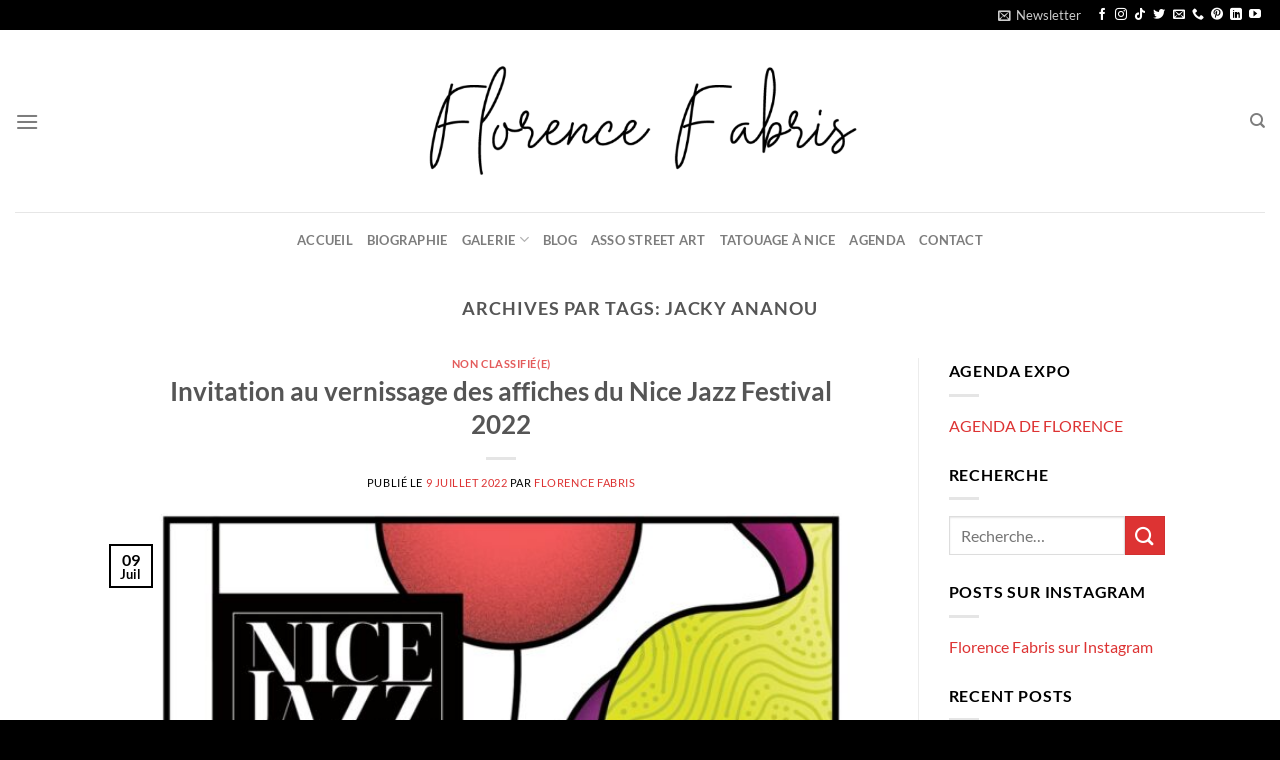

--- FILE ---
content_type: text/html; charset=utf-8
request_url: https://www.google.com/recaptcha/api2/anchor?ar=1&k=6Lcb-6IUAAAAABO4IZiJ5o4OoDQOU37ijXurWPcX&co=aHR0cHM6Ly9mbG9yZW5jZWZhYnJpcy5mcjo0NDM.&hl=en&v=PoyoqOPhxBO7pBk68S4YbpHZ&size=invisible&anchor-ms=20000&execute-ms=30000&cb=4h1rbl8q8v2f
body_size: 48316
content:
<!DOCTYPE HTML><html dir="ltr" lang="en"><head><meta http-equiv="Content-Type" content="text/html; charset=UTF-8">
<meta http-equiv="X-UA-Compatible" content="IE=edge">
<title>reCAPTCHA</title>
<style type="text/css">
/* cyrillic-ext */
@font-face {
  font-family: 'Roboto';
  font-style: normal;
  font-weight: 400;
  font-stretch: 100%;
  src: url(//fonts.gstatic.com/s/roboto/v48/KFO7CnqEu92Fr1ME7kSn66aGLdTylUAMa3GUBHMdazTgWw.woff2) format('woff2');
  unicode-range: U+0460-052F, U+1C80-1C8A, U+20B4, U+2DE0-2DFF, U+A640-A69F, U+FE2E-FE2F;
}
/* cyrillic */
@font-face {
  font-family: 'Roboto';
  font-style: normal;
  font-weight: 400;
  font-stretch: 100%;
  src: url(//fonts.gstatic.com/s/roboto/v48/KFO7CnqEu92Fr1ME7kSn66aGLdTylUAMa3iUBHMdazTgWw.woff2) format('woff2');
  unicode-range: U+0301, U+0400-045F, U+0490-0491, U+04B0-04B1, U+2116;
}
/* greek-ext */
@font-face {
  font-family: 'Roboto';
  font-style: normal;
  font-weight: 400;
  font-stretch: 100%;
  src: url(//fonts.gstatic.com/s/roboto/v48/KFO7CnqEu92Fr1ME7kSn66aGLdTylUAMa3CUBHMdazTgWw.woff2) format('woff2');
  unicode-range: U+1F00-1FFF;
}
/* greek */
@font-face {
  font-family: 'Roboto';
  font-style: normal;
  font-weight: 400;
  font-stretch: 100%;
  src: url(//fonts.gstatic.com/s/roboto/v48/KFO7CnqEu92Fr1ME7kSn66aGLdTylUAMa3-UBHMdazTgWw.woff2) format('woff2');
  unicode-range: U+0370-0377, U+037A-037F, U+0384-038A, U+038C, U+038E-03A1, U+03A3-03FF;
}
/* math */
@font-face {
  font-family: 'Roboto';
  font-style: normal;
  font-weight: 400;
  font-stretch: 100%;
  src: url(//fonts.gstatic.com/s/roboto/v48/KFO7CnqEu92Fr1ME7kSn66aGLdTylUAMawCUBHMdazTgWw.woff2) format('woff2');
  unicode-range: U+0302-0303, U+0305, U+0307-0308, U+0310, U+0312, U+0315, U+031A, U+0326-0327, U+032C, U+032F-0330, U+0332-0333, U+0338, U+033A, U+0346, U+034D, U+0391-03A1, U+03A3-03A9, U+03B1-03C9, U+03D1, U+03D5-03D6, U+03F0-03F1, U+03F4-03F5, U+2016-2017, U+2034-2038, U+203C, U+2040, U+2043, U+2047, U+2050, U+2057, U+205F, U+2070-2071, U+2074-208E, U+2090-209C, U+20D0-20DC, U+20E1, U+20E5-20EF, U+2100-2112, U+2114-2115, U+2117-2121, U+2123-214F, U+2190, U+2192, U+2194-21AE, U+21B0-21E5, U+21F1-21F2, U+21F4-2211, U+2213-2214, U+2216-22FF, U+2308-230B, U+2310, U+2319, U+231C-2321, U+2336-237A, U+237C, U+2395, U+239B-23B7, U+23D0, U+23DC-23E1, U+2474-2475, U+25AF, U+25B3, U+25B7, U+25BD, U+25C1, U+25CA, U+25CC, U+25FB, U+266D-266F, U+27C0-27FF, U+2900-2AFF, U+2B0E-2B11, U+2B30-2B4C, U+2BFE, U+3030, U+FF5B, U+FF5D, U+1D400-1D7FF, U+1EE00-1EEFF;
}
/* symbols */
@font-face {
  font-family: 'Roboto';
  font-style: normal;
  font-weight: 400;
  font-stretch: 100%;
  src: url(//fonts.gstatic.com/s/roboto/v48/KFO7CnqEu92Fr1ME7kSn66aGLdTylUAMaxKUBHMdazTgWw.woff2) format('woff2');
  unicode-range: U+0001-000C, U+000E-001F, U+007F-009F, U+20DD-20E0, U+20E2-20E4, U+2150-218F, U+2190, U+2192, U+2194-2199, U+21AF, U+21E6-21F0, U+21F3, U+2218-2219, U+2299, U+22C4-22C6, U+2300-243F, U+2440-244A, U+2460-24FF, U+25A0-27BF, U+2800-28FF, U+2921-2922, U+2981, U+29BF, U+29EB, U+2B00-2BFF, U+4DC0-4DFF, U+FFF9-FFFB, U+10140-1018E, U+10190-1019C, U+101A0, U+101D0-101FD, U+102E0-102FB, U+10E60-10E7E, U+1D2C0-1D2D3, U+1D2E0-1D37F, U+1F000-1F0FF, U+1F100-1F1AD, U+1F1E6-1F1FF, U+1F30D-1F30F, U+1F315, U+1F31C, U+1F31E, U+1F320-1F32C, U+1F336, U+1F378, U+1F37D, U+1F382, U+1F393-1F39F, U+1F3A7-1F3A8, U+1F3AC-1F3AF, U+1F3C2, U+1F3C4-1F3C6, U+1F3CA-1F3CE, U+1F3D4-1F3E0, U+1F3ED, U+1F3F1-1F3F3, U+1F3F5-1F3F7, U+1F408, U+1F415, U+1F41F, U+1F426, U+1F43F, U+1F441-1F442, U+1F444, U+1F446-1F449, U+1F44C-1F44E, U+1F453, U+1F46A, U+1F47D, U+1F4A3, U+1F4B0, U+1F4B3, U+1F4B9, U+1F4BB, U+1F4BF, U+1F4C8-1F4CB, U+1F4D6, U+1F4DA, U+1F4DF, U+1F4E3-1F4E6, U+1F4EA-1F4ED, U+1F4F7, U+1F4F9-1F4FB, U+1F4FD-1F4FE, U+1F503, U+1F507-1F50B, U+1F50D, U+1F512-1F513, U+1F53E-1F54A, U+1F54F-1F5FA, U+1F610, U+1F650-1F67F, U+1F687, U+1F68D, U+1F691, U+1F694, U+1F698, U+1F6AD, U+1F6B2, U+1F6B9-1F6BA, U+1F6BC, U+1F6C6-1F6CF, U+1F6D3-1F6D7, U+1F6E0-1F6EA, U+1F6F0-1F6F3, U+1F6F7-1F6FC, U+1F700-1F7FF, U+1F800-1F80B, U+1F810-1F847, U+1F850-1F859, U+1F860-1F887, U+1F890-1F8AD, U+1F8B0-1F8BB, U+1F8C0-1F8C1, U+1F900-1F90B, U+1F93B, U+1F946, U+1F984, U+1F996, U+1F9E9, U+1FA00-1FA6F, U+1FA70-1FA7C, U+1FA80-1FA89, U+1FA8F-1FAC6, U+1FACE-1FADC, U+1FADF-1FAE9, U+1FAF0-1FAF8, U+1FB00-1FBFF;
}
/* vietnamese */
@font-face {
  font-family: 'Roboto';
  font-style: normal;
  font-weight: 400;
  font-stretch: 100%;
  src: url(//fonts.gstatic.com/s/roboto/v48/KFO7CnqEu92Fr1ME7kSn66aGLdTylUAMa3OUBHMdazTgWw.woff2) format('woff2');
  unicode-range: U+0102-0103, U+0110-0111, U+0128-0129, U+0168-0169, U+01A0-01A1, U+01AF-01B0, U+0300-0301, U+0303-0304, U+0308-0309, U+0323, U+0329, U+1EA0-1EF9, U+20AB;
}
/* latin-ext */
@font-face {
  font-family: 'Roboto';
  font-style: normal;
  font-weight: 400;
  font-stretch: 100%;
  src: url(//fonts.gstatic.com/s/roboto/v48/KFO7CnqEu92Fr1ME7kSn66aGLdTylUAMa3KUBHMdazTgWw.woff2) format('woff2');
  unicode-range: U+0100-02BA, U+02BD-02C5, U+02C7-02CC, U+02CE-02D7, U+02DD-02FF, U+0304, U+0308, U+0329, U+1D00-1DBF, U+1E00-1E9F, U+1EF2-1EFF, U+2020, U+20A0-20AB, U+20AD-20C0, U+2113, U+2C60-2C7F, U+A720-A7FF;
}
/* latin */
@font-face {
  font-family: 'Roboto';
  font-style: normal;
  font-weight: 400;
  font-stretch: 100%;
  src: url(//fonts.gstatic.com/s/roboto/v48/KFO7CnqEu92Fr1ME7kSn66aGLdTylUAMa3yUBHMdazQ.woff2) format('woff2');
  unicode-range: U+0000-00FF, U+0131, U+0152-0153, U+02BB-02BC, U+02C6, U+02DA, U+02DC, U+0304, U+0308, U+0329, U+2000-206F, U+20AC, U+2122, U+2191, U+2193, U+2212, U+2215, U+FEFF, U+FFFD;
}
/* cyrillic-ext */
@font-face {
  font-family: 'Roboto';
  font-style: normal;
  font-weight: 500;
  font-stretch: 100%;
  src: url(//fonts.gstatic.com/s/roboto/v48/KFO7CnqEu92Fr1ME7kSn66aGLdTylUAMa3GUBHMdazTgWw.woff2) format('woff2');
  unicode-range: U+0460-052F, U+1C80-1C8A, U+20B4, U+2DE0-2DFF, U+A640-A69F, U+FE2E-FE2F;
}
/* cyrillic */
@font-face {
  font-family: 'Roboto';
  font-style: normal;
  font-weight: 500;
  font-stretch: 100%;
  src: url(//fonts.gstatic.com/s/roboto/v48/KFO7CnqEu92Fr1ME7kSn66aGLdTylUAMa3iUBHMdazTgWw.woff2) format('woff2');
  unicode-range: U+0301, U+0400-045F, U+0490-0491, U+04B0-04B1, U+2116;
}
/* greek-ext */
@font-face {
  font-family: 'Roboto';
  font-style: normal;
  font-weight: 500;
  font-stretch: 100%;
  src: url(//fonts.gstatic.com/s/roboto/v48/KFO7CnqEu92Fr1ME7kSn66aGLdTylUAMa3CUBHMdazTgWw.woff2) format('woff2');
  unicode-range: U+1F00-1FFF;
}
/* greek */
@font-face {
  font-family: 'Roboto';
  font-style: normal;
  font-weight: 500;
  font-stretch: 100%;
  src: url(//fonts.gstatic.com/s/roboto/v48/KFO7CnqEu92Fr1ME7kSn66aGLdTylUAMa3-UBHMdazTgWw.woff2) format('woff2');
  unicode-range: U+0370-0377, U+037A-037F, U+0384-038A, U+038C, U+038E-03A1, U+03A3-03FF;
}
/* math */
@font-face {
  font-family: 'Roboto';
  font-style: normal;
  font-weight: 500;
  font-stretch: 100%;
  src: url(//fonts.gstatic.com/s/roboto/v48/KFO7CnqEu92Fr1ME7kSn66aGLdTylUAMawCUBHMdazTgWw.woff2) format('woff2');
  unicode-range: U+0302-0303, U+0305, U+0307-0308, U+0310, U+0312, U+0315, U+031A, U+0326-0327, U+032C, U+032F-0330, U+0332-0333, U+0338, U+033A, U+0346, U+034D, U+0391-03A1, U+03A3-03A9, U+03B1-03C9, U+03D1, U+03D5-03D6, U+03F0-03F1, U+03F4-03F5, U+2016-2017, U+2034-2038, U+203C, U+2040, U+2043, U+2047, U+2050, U+2057, U+205F, U+2070-2071, U+2074-208E, U+2090-209C, U+20D0-20DC, U+20E1, U+20E5-20EF, U+2100-2112, U+2114-2115, U+2117-2121, U+2123-214F, U+2190, U+2192, U+2194-21AE, U+21B0-21E5, U+21F1-21F2, U+21F4-2211, U+2213-2214, U+2216-22FF, U+2308-230B, U+2310, U+2319, U+231C-2321, U+2336-237A, U+237C, U+2395, U+239B-23B7, U+23D0, U+23DC-23E1, U+2474-2475, U+25AF, U+25B3, U+25B7, U+25BD, U+25C1, U+25CA, U+25CC, U+25FB, U+266D-266F, U+27C0-27FF, U+2900-2AFF, U+2B0E-2B11, U+2B30-2B4C, U+2BFE, U+3030, U+FF5B, U+FF5D, U+1D400-1D7FF, U+1EE00-1EEFF;
}
/* symbols */
@font-face {
  font-family: 'Roboto';
  font-style: normal;
  font-weight: 500;
  font-stretch: 100%;
  src: url(//fonts.gstatic.com/s/roboto/v48/KFO7CnqEu92Fr1ME7kSn66aGLdTylUAMaxKUBHMdazTgWw.woff2) format('woff2');
  unicode-range: U+0001-000C, U+000E-001F, U+007F-009F, U+20DD-20E0, U+20E2-20E4, U+2150-218F, U+2190, U+2192, U+2194-2199, U+21AF, U+21E6-21F0, U+21F3, U+2218-2219, U+2299, U+22C4-22C6, U+2300-243F, U+2440-244A, U+2460-24FF, U+25A0-27BF, U+2800-28FF, U+2921-2922, U+2981, U+29BF, U+29EB, U+2B00-2BFF, U+4DC0-4DFF, U+FFF9-FFFB, U+10140-1018E, U+10190-1019C, U+101A0, U+101D0-101FD, U+102E0-102FB, U+10E60-10E7E, U+1D2C0-1D2D3, U+1D2E0-1D37F, U+1F000-1F0FF, U+1F100-1F1AD, U+1F1E6-1F1FF, U+1F30D-1F30F, U+1F315, U+1F31C, U+1F31E, U+1F320-1F32C, U+1F336, U+1F378, U+1F37D, U+1F382, U+1F393-1F39F, U+1F3A7-1F3A8, U+1F3AC-1F3AF, U+1F3C2, U+1F3C4-1F3C6, U+1F3CA-1F3CE, U+1F3D4-1F3E0, U+1F3ED, U+1F3F1-1F3F3, U+1F3F5-1F3F7, U+1F408, U+1F415, U+1F41F, U+1F426, U+1F43F, U+1F441-1F442, U+1F444, U+1F446-1F449, U+1F44C-1F44E, U+1F453, U+1F46A, U+1F47D, U+1F4A3, U+1F4B0, U+1F4B3, U+1F4B9, U+1F4BB, U+1F4BF, U+1F4C8-1F4CB, U+1F4D6, U+1F4DA, U+1F4DF, U+1F4E3-1F4E6, U+1F4EA-1F4ED, U+1F4F7, U+1F4F9-1F4FB, U+1F4FD-1F4FE, U+1F503, U+1F507-1F50B, U+1F50D, U+1F512-1F513, U+1F53E-1F54A, U+1F54F-1F5FA, U+1F610, U+1F650-1F67F, U+1F687, U+1F68D, U+1F691, U+1F694, U+1F698, U+1F6AD, U+1F6B2, U+1F6B9-1F6BA, U+1F6BC, U+1F6C6-1F6CF, U+1F6D3-1F6D7, U+1F6E0-1F6EA, U+1F6F0-1F6F3, U+1F6F7-1F6FC, U+1F700-1F7FF, U+1F800-1F80B, U+1F810-1F847, U+1F850-1F859, U+1F860-1F887, U+1F890-1F8AD, U+1F8B0-1F8BB, U+1F8C0-1F8C1, U+1F900-1F90B, U+1F93B, U+1F946, U+1F984, U+1F996, U+1F9E9, U+1FA00-1FA6F, U+1FA70-1FA7C, U+1FA80-1FA89, U+1FA8F-1FAC6, U+1FACE-1FADC, U+1FADF-1FAE9, U+1FAF0-1FAF8, U+1FB00-1FBFF;
}
/* vietnamese */
@font-face {
  font-family: 'Roboto';
  font-style: normal;
  font-weight: 500;
  font-stretch: 100%;
  src: url(//fonts.gstatic.com/s/roboto/v48/KFO7CnqEu92Fr1ME7kSn66aGLdTylUAMa3OUBHMdazTgWw.woff2) format('woff2');
  unicode-range: U+0102-0103, U+0110-0111, U+0128-0129, U+0168-0169, U+01A0-01A1, U+01AF-01B0, U+0300-0301, U+0303-0304, U+0308-0309, U+0323, U+0329, U+1EA0-1EF9, U+20AB;
}
/* latin-ext */
@font-face {
  font-family: 'Roboto';
  font-style: normal;
  font-weight: 500;
  font-stretch: 100%;
  src: url(//fonts.gstatic.com/s/roboto/v48/KFO7CnqEu92Fr1ME7kSn66aGLdTylUAMa3KUBHMdazTgWw.woff2) format('woff2');
  unicode-range: U+0100-02BA, U+02BD-02C5, U+02C7-02CC, U+02CE-02D7, U+02DD-02FF, U+0304, U+0308, U+0329, U+1D00-1DBF, U+1E00-1E9F, U+1EF2-1EFF, U+2020, U+20A0-20AB, U+20AD-20C0, U+2113, U+2C60-2C7F, U+A720-A7FF;
}
/* latin */
@font-face {
  font-family: 'Roboto';
  font-style: normal;
  font-weight: 500;
  font-stretch: 100%;
  src: url(//fonts.gstatic.com/s/roboto/v48/KFO7CnqEu92Fr1ME7kSn66aGLdTylUAMa3yUBHMdazQ.woff2) format('woff2');
  unicode-range: U+0000-00FF, U+0131, U+0152-0153, U+02BB-02BC, U+02C6, U+02DA, U+02DC, U+0304, U+0308, U+0329, U+2000-206F, U+20AC, U+2122, U+2191, U+2193, U+2212, U+2215, U+FEFF, U+FFFD;
}
/* cyrillic-ext */
@font-face {
  font-family: 'Roboto';
  font-style: normal;
  font-weight: 900;
  font-stretch: 100%;
  src: url(//fonts.gstatic.com/s/roboto/v48/KFO7CnqEu92Fr1ME7kSn66aGLdTylUAMa3GUBHMdazTgWw.woff2) format('woff2');
  unicode-range: U+0460-052F, U+1C80-1C8A, U+20B4, U+2DE0-2DFF, U+A640-A69F, U+FE2E-FE2F;
}
/* cyrillic */
@font-face {
  font-family: 'Roboto';
  font-style: normal;
  font-weight: 900;
  font-stretch: 100%;
  src: url(//fonts.gstatic.com/s/roboto/v48/KFO7CnqEu92Fr1ME7kSn66aGLdTylUAMa3iUBHMdazTgWw.woff2) format('woff2');
  unicode-range: U+0301, U+0400-045F, U+0490-0491, U+04B0-04B1, U+2116;
}
/* greek-ext */
@font-face {
  font-family: 'Roboto';
  font-style: normal;
  font-weight: 900;
  font-stretch: 100%;
  src: url(//fonts.gstatic.com/s/roboto/v48/KFO7CnqEu92Fr1ME7kSn66aGLdTylUAMa3CUBHMdazTgWw.woff2) format('woff2');
  unicode-range: U+1F00-1FFF;
}
/* greek */
@font-face {
  font-family: 'Roboto';
  font-style: normal;
  font-weight: 900;
  font-stretch: 100%;
  src: url(//fonts.gstatic.com/s/roboto/v48/KFO7CnqEu92Fr1ME7kSn66aGLdTylUAMa3-UBHMdazTgWw.woff2) format('woff2');
  unicode-range: U+0370-0377, U+037A-037F, U+0384-038A, U+038C, U+038E-03A1, U+03A3-03FF;
}
/* math */
@font-face {
  font-family: 'Roboto';
  font-style: normal;
  font-weight: 900;
  font-stretch: 100%;
  src: url(//fonts.gstatic.com/s/roboto/v48/KFO7CnqEu92Fr1ME7kSn66aGLdTylUAMawCUBHMdazTgWw.woff2) format('woff2');
  unicode-range: U+0302-0303, U+0305, U+0307-0308, U+0310, U+0312, U+0315, U+031A, U+0326-0327, U+032C, U+032F-0330, U+0332-0333, U+0338, U+033A, U+0346, U+034D, U+0391-03A1, U+03A3-03A9, U+03B1-03C9, U+03D1, U+03D5-03D6, U+03F0-03F1, U+03F4-03F5, U+2016-2017, U+2034-2038, U+203C, U+2040, U+2043, U+2047, U+2050, U+2057, U+205F, U+2070-2071, U+2074-208E, U+2090-209C, U+20D0-20DC, U+20E1, U+20E5-20EF, U+2100-2112, U+2114-2115, U+2117-2121, U+2123-214F, U+2190, U+2192, U+2194-21AE, U+21B0-21E5, U+21F1-21F2, U+21F4-2211, U+2213-2214, U+2216-22FF, U+2308-230B, U+2310, U+2319, U+231C-2321, U+2336-237A, U+237C, U+2395, U+239B-23B7, U+23D0, U+23DC-23E1, U+2474-2475, U+25AF, U+25B3, U+25B7, U+25BD, U+25C1, U+25CA, U+25CC, U+25FB, U+266D-266F, U+27C0-27FF, U+2900-2AFF, U+2B0E-2B11, U+2B30-2B4C, U+2BFE, U+3030, U+FF5B, U+FF5D, U+1D400-1D7FF, U+1EE00-1EEFF;
}
/* symbols */
@font-face {
  font-family: 'Roboto';
  font-style: normal;
  font-weight: 900;
  font-stretch: 100%;
  src: url(//fonts.gstatic.com/s/roboto/v48/KFO7CnqEu92Fr1ME7kSn66aGLdTylUAMaxKUBHMdazTgWw.woff2) format('woff2');
  unicode-range: U+0001-000C, U+000E-001F, U+007F-009F, U+20DD-20E0, U+20E2-20E4, U+2150-218F, U+2190, U+2192, U+2194-2199, U+21AF, U+21E6-21F0, U+21F3, U+2218-2219, U+2299, U+22C4-22C6, U+2300-243F, U+2440-244A, U+2460-24FF, U+25A0-27BF, U+2800-28FF, U+2921-2922, U+2981, U+29BF, U+29EB, U+2B00-2BFF, U+4DC0-4DFF, U+FFF9-FFFB, U+10140-1018E, U+10190-1019C, U+101A0, U+101D0-101FD, U+102E0-102FB, U+10E60-10E7E, U+1D2C0-1D2D3, U+1D2E0-1D37F, U+1F000-1F0FF, U+1F100-1F1AD, U+1F1E6-1F1FF, U+1F30D-1F30F, U+1F315, U+1F31C, U+1F31E, U+1F320-1F32C, U+1F336, U+1F378, U+1F37D, U+1F382, U+1F393-1F39F, U+1F3A7-1F3A8, U+1F3AC-1F3AF, U+1F3C2, U+1F3C4-1F3C6, U+1F3CA-1F3CE, U+1F3D4-1F3E0, U+1F3ED, U+1F3F1-1F3F3, U+1F3F5-1F3F7, U+1F408, U+1F415, U+1F41F, U+1F426, U+1F43F, U+1F441-1F442, U+1F444, U+1F446-1F449, U+1F44C-1F44E, U+1F453, U+1F46A, U+1F47D, U+1F4A3, U+1F4B0, U+1F4B3, U+1F4B9, U+1F4BB, U+1F4BF, U+1F4C8-1F4CB, U+1F4D6, U+1F4DA, U+1F4DF, U+1F4E3-1F4E6, U+1F4EA-1F4ED, U+1F4F7, U+1F4F9-1F4FB, U+1F4FD-1F4FE, U+1F503, U+1F507-1F50B, U+1F50D, U+1F512-1F513, U+1F53E-1F54A, U+1F54F-1F5FA, U+1F610, U+1F650-1F67F, U+1F687, U+1F68D, U+1F691, U+1F694, U+1F698, U+1F6AD, U+1F6B2, U+1F6B9-1F6BA, U+1F6BC, U+1F6C6-1F6CF, U+1F6D3-1F6D7, U+1F6E0-1F6EA, U+1F6F0-1F6F3, U+1F6F7-1F6FC, U+1F700-1F7FF, U+1F800-1F80B, U+1F810-1F847, U+1F850-1F859, U+1F860-1F887, U+1F890-1F8AD, U+1F8B0-1F8BB, U+1F8C0-1F8C1, U+1F900-1F90B, U+1F93B, U+1F946, U+1F984, U+1F996, U+1F9E9, U+1FA00-1FA6F, U+1FA70-1FA7C, U+1FA80-1FA89, U+1FA8F-1FAC6, U+1FACE-1FADC, U+1FADF-1FAE9, U+1FAF0-1FAF8, U+1FB00-1FBFF;
}
/* vietnamese */
@font-face {
  font-family: 'Roboto';
  font-style: normal;
  font-weight: 900;
  font-stretch: 100%;
  src: url(//fonts.gstatic.com/s/roboto/v48/KFO7CnqEu92Fr1ME7kSn66aGLdTylUAMa3OUBHMdazTgWw.woff2) format('woff2');
  unicode-range: U+0102-0103, U+0110-0111, U+0128-0129, U+0168-0169, U+01A0-01A1, U+01AF-01B0, U+0300-0301, U+0303-0304, U+0308-0309, U+0323, U+0329, U+1EA0-1EF9, U+20AB;
}
/* latin-ext */
@font-face {
  font-family: 'Roboto';
  font-style: normal;
  font-weight: 900;
  font-stretch: 100%;
  src: url(//fonts.gstatic.com/s/roboto/v48/KFO7CnqEu92Fr1ME7kSn66aGLdTylUAMa3KUBHMdazTgWw.woff2) format('woff2');
  unicode-range: U+0100-02BA, U+02BD-02C5, U+02C7-02CC, U+02CE-02D7, U+02DD-02FF, U+0304, U+0308, U+0329, U+1D00-1DBF, U+1E00-1E9F, U+1EF2-1EFF, U+2020, U+20A0-20AB, U+20AD-20C0, U+2113, U+2C60-2C7F, U+A720-A7FF;
}
/* latin */
@font-face {
  font-family: 'Roboto';
  font-style: normal;
  font-weight: 900;
  font-stretch: 100%;
  src: url(//fonts.gstatic.com/s/roboto/v48/KFO7CnqEu92Fr1ME7kSn66aGLdTylUAMa3yUBHMdazQ.woff2) format('woff2');
  unicode-range: U+0000-00FF, U+0131, U+0152-0153, U+02BB-02BC, U+02C6, U+02DA, U+02DC, U+0304, U+0308, U+0329, U+2000-206F, U+20AC, U+2122, U+2191, U+2193, U+2212, U+2215, U+FEFF, U+FFFD;
}

</style>
<link rel="stylesheet" type="text/css" href="https://www.gstatic.com/recaptcha/releases/PoyoqOPhxBO7pBk68S4YbpHZ/styles__ltr.css">
<script nonce="XUmDOU16b7FOvE3XWvRddg" type="text/javascript">window['__recaptcha_api'] = 'https://www.google.com/recaptcha/api2/';</script>
<script type="text/javascript" src="https://www.gstatic.com/recaptcha/releases/PoyoqOPhxBO7pBk68S4YbpHZ/recaptcha__en.js" nonce="XUmDOU16b7FOvE3XWvRddg">
      
    </script></head>
<body><div id="rc-anchor-alert" class="rc-anchor-alert"></div>
<input type="hidden" id="recaptcha-token" value="[base64]">
<script type="text/javascript" nonce="XUmDOU16b7FOvE3XWvRddg">
      recaptcha.anchor.Main.init("[\x22ainput\x22,[\x22bgdata\x22,\x22\x22,\[base64]/[base64]/[base64]/[base64]/cjw8ejpyPj4+eil9Y2F0Y2gobCl7dGhyb3cgbDt9fSxIPWZ1bmN0aW9uKHcsdCx6KXtpZih3PT0xOTR8fHc9PTIwOCl0LnZbd10/dC52W3ddLmNvbmNhdCh6KTp0LnZbd109b2Yoeix0KTtlbHNle2lmKHQuYkImJnchPTMxNylyZXR1cm47dz09NjZ8fHc9PTEyMnx8dz09NDcwfHx3PT00NHx8dz09NDE2fHx3PT0zOTd8fHc9PTQyMXx8dz09Njh8fHc9PTcwfHx3PT0xODQ/[base64]/[base64]/[base64]/bmV3IGRbVl0oSlswXSk6cD09Mj9uZXcgZFtWXShKWzBdLEpbMV0pOnA9PTM/bmV3IGRbVl0oSlswXSxKWzFdLEpbMl0pOnA9PTQ/[base64]/[base64]/[base64]/[base64]\x22,\[base64]\\u003d\x22,\x22w7VaAsO/eWLCvFdgw6oiHHVEMUzCqcKMwoYeUMOrw77Dq8Oqw4pFVwhxKsOsw45Ww4FVKS4aT0/Co8KYFEvDusO6w5QiCCjDgMK6wq3CvGPDqRfDl8KIYVPDsg0vHlbDosOdwpfClcKhQsOxD09Kwrs4w6/Cs8Oow7PDsSAPZXFYKw1Fw7ljwpI/w68wRMKEwoJnwqYmwrvCiMODEsKTAC9vexTDjsO9w7UVEMKDwpEuXsK6wp53GcOVL8OPb8O5O8KWwrrDjwXDjsKNVG1Kf8ODw71swr/Cv3FOX8KFwpo+JxPCozQ5MCcuWT7DnMKWw7zChnXClsKFw40nw5Ucwq4jB8OPwr8Zw4MHw6nDnH5GK8KYw48Ew5kZwozCskEDDWbCu8OIRzMbw5rChMOIwovCrXHDtcKQEFodMHEGwrgswrnDjg/Cn3lIwqxiXXLCmcKcUcOoY8KqwoDDg8KJwo7ClwPDhG4sw5PDmsKZwoFzecK7FHLCt8O2dV7DpT9cw45KwrIiLRPCtU1sw7rCvsK8wrErw7Erwo/CsUtnR8KKwpASwpVAwqQbXDLChGDDtDlOw4PCvMKyw6rCh1USwpFPDhvDhS7Di8KUcsO+wo3DgjzCmsOQwo0jwpwrwophKHrCvlsROMOLwpUJclHDtsKEwptiw70pKMKzesKHBxdBwpNew7lBw6gJw4tSw4IFwrTDvsKxOcO2UMOjwpx9SsKHWcKlwrpAwp/Cg8Oew77DhX7DvMKdYxYRQcKewo/[base64]/[base64]/CvcKOw5MRwr3Ds05uw6zCq8Kfw4XCo8Oaw6nDhQgawotrw5fDlMOzwrXDvGnCqcOzw5huLyQ4NnvCsm9RI03DgC/DgTxzQ8KCwoHDl0TCtHVcFsKnw5hjIMKgLRXDtsKhwo1fB8ObCDbDtMODwqnDisO4wp3Ckg/DnWA1b0sfw47Dg8OSIsOARmZlAcOcwrtWw6zCuMONwqDDhsKmwprDlsK2Dl/CmW4AwqhBwoTDmcKaeCLCoTtKwqEow4bDicKYw5TCn21nwofClh0swqBoK1nDj8Kow5DCrsOVCTJObWgJwobCvcO7IkTDnkRLw5bCqjNywpXDjMKifWLCgEDCtSLCk33CosKMS8OTwrwYKcO4WMOlw5VLTMKMwrc5BsO/w6wkWxDCgcOrYcOdw40Pw4JwEcK9w5fDusOwwobCicOLVAYsd1xBwrQRVkjDpVJ9w5zChkQobTrCm8KnES0oP3HDq8O9w78Aw4/DuEjDh27ChT/CuMOaXWc6FmwnO2wtZ8K+w6VWABFneMOndcOwNcO6w5Ahc0Q/aA9Owp/[base64]/w4hBw4obMV4TBkkuKHnCnsK2TMKRcBAUJMOSwpgXWsOdwolGacKmPA5jwqNzJsOWwqTCtcO3bzF3wrh0w4XCuznCkcKsw5xcNxbCqMKdw4fCjxVGDsK/wonDmmLDpcKOw7Mkw6ZuFn3CjsKAw7/CsVXCicKZeMO7HCVkwoDCkhMkfToUwoVyw4DCqcO/[base64]/TMOaQnfDgAEfCsOawoLCicOGw60jwpclwqVmwoU/[base64]/CrjJ9w6ZDZsK6CcKvwrzDhGDCtDbDpsKPbMOuwojClWLCq3bCplzDujJIK8OBwpHDnS1Ywoxvw7nDmnteUis/NClcwpvDrTLCmMOfWB/DpMOLfEEhwp4jwpAtwopEwrjCsXAPw5vCmULCicOwDH3CghgVwrjCsj4AE3rCqmYLVMOuNUHChnB2w43DnsKSwokubFnCn3gOM8K/DcOiworDmSnCoV/DkMK6a8KSw4DCqMOrw5BXICvDtMKPb8K5w6t/K8O1w5Ukwq3CoMKgJsK3w7lZw60nS8KHdh7CvcOUw5JGw47Cq8Opw5XDp8O4Tg3DiMORYibChQvDtHvCmsKfwqg0TsORfl5tEypdP1ITw53CoC8Dw7fDlW7DqsOawqM4w4jCk1I8IlfContmJ13DmGtqw7kBHwPCisOTwq7ClxdXw61Gw5/DmMKEw5zCunTCsMOCwp5bw6HCvMO7RcOCGTEvwp0oC8K3U8KtbBhiW8K8wqjCixnCnlRMwodALcKcw6bDjsOdw6dbXcOVw5TDk1zCgVoscVIBw69nBE/ChMKDw5kTOhwWb3sEwpRKw7AnDsKrLCpawr4+w69HcwHDiMOkwrREw4PDmWFwT8OlflhXRMOkwovDjcOgI8KbGMO9WsK5w7gWEn1PwoJWAWDCkwTCtsKOw6A7wq0JwqQhfWHCqMK/bg88wpHDgcKqwocuw4nDpsOHw4teSgE5w5Afw5LCs8OiScOPwq0vQsKzw79oPMOHw4NTDTLCgV3CviHCmMKUY8OJw6PClRxJw4wbw7k3wpROw51fw4FAwpUXwq3CjTjCpzjCvDDCr0B/wrdTGsK2wphZdSN5HHMKw69fw7UEwrPCvltbTcKac8K4d8KAw6DCi2ZgPsOKwonCgMKnw7LCrcK7w77DuV96w4APPjDDisKTwrdbVsK4eTE2wrEdZMOQwqnCpF0Nwp3CvW/Ds8Ogw5cySyrDhsKSwrchaTnDi8OoB8OLTsOkw5Mhw4EGAQDDscOlBMOuGMOkEH3DsHUUw4XCsMKePwTCs0DDlyUYw67CgixCLMOeOsKNw6bCsVY0wpXDrEDDpTrCnmLDrnfCjjbDnMKIwq4nWcKtUFLDmhvCtcOpccODck/CoBnCmnvCrAvDn8OvejtVw6wAw5HDgsKnw7HDsEbCp8OmwrbCisO+YRnCig7DvMKpAsOjd8OSdMKDUsKow6bDm8Oxw5J1fGjClwfCu8OECMKiworCpMKWNV86UsOIw44bQFgYw59tDA/[base64]/[base64]/DlsK/ByFPwp0lwpbDqMKbw4RoOjPCkMO5GcO2dcKQDHkpTiwJPcOew7cXVCDChcKoc8KCZ8Kqwp3CpcOXwq0uKsKTDsK/Z2FXV8K8XMKAOMKTw6YNT8OawqvDpsOgcXTDjwPDicKNDcKCwqEfw6bCisOKw4TCvsK4KW7DpMO6KXDDg8K0w7jCq8KZB07CkMKoNcKBwpsqwrjCtcOvUAfCiGF4IMKzwp7CoiXCpUIBYG/DrsOUZVrCv3TDlsOiCzIZM2PDuT/ChMKRezPDqFfDrsOpXcOVw4M0w5vDhMOKwod1w7XDrixIwqDCpQrCtRTDv8KJw54EbwnCmsKbw5XDnk/DrMKgK8KDwpYRf8O7OWvDuMKowqjDqwbDs15+woNPLmogTm48wqM4w5bCq0V2QsK3w5hUTMK/w6PCpsOZwqLDvyx1wrwmw4cew7UoZCHDmW8yJcK0w5bDpBfDmV9FI0jDp8OfOcOHwoHDqWjCr2pQw59OwpLCtjjDpV7CmsOYDcObwpczIl/CpcOtEsKBZ8KJXMO8XcO0CsKfw57Ci1lrwpJCJkA2wo5Xwq8bNEN4B8KMNMOzwo/DscKaF3/CihhJcD7DqwrCkkjCvcKiTMK7VUvDvwpcc8K1w43DnsKDw5YySVdBwr4YXw7Dnmo4w4pVw6BbwpvCl33CgsO/wobDjhnDg31Dw4zDqsK5esOjLEbDk8K9w4oDw6/[base64]/Cm8KiBjEUXSQEWMKqw6l7w79YWwPDs0Ztw47CghpIw7TCowrDr8OKXAlAwoMcV3gnw5pha8KRacK0w693P8KUGznCqQ5QPAbDisOtCMKufHILUiTDlsOKKWjDo3/Cg1nDr2hnwprDg8OtPsOQw53Dh8Ozw4vDnERww7vCm3XDpnXCh15YwoUkwq/DpMOnwrvCqMO1PcOkwqfDhsOBwo3CvFRoYErCl8K/QcOawphvUHl7w5kVDUbDjsKew6rDlMO8D0LCghrDgWvDnMOMwqUfCg3DgsOMw65zw5/DlhB5d8O5w7YHCgHCqFIYwrfCsMKaOMOVTcKmw4cYRcOLw5jDssOcw5JIdcKdw6TDmwFqbMKXwr/CsnLCl8KWS1MWZcOTAsKmw5cxJsKuwp0LdX8mwrEDwrk9w43CpRfDvMKEJlZ7wpINwrZcwp9Ew78GZcKiEsO9FsO9woJ9w7FiwrvCp3pwwqkow4fCiD/[base64]/[base64]/[base64]/DvBw6JFN5c8OTwqHCo1lgwrsDBGYCwptVWh7CvAXCkcOjUH9/NcOWH8Ogw54ZwrjCgcOzWERcwprCoFBbwqs4DcOFWBMkaCYoccOyw4vCi8Ofwp3DicO8w6Nrw4dXWivCp8KGQXfDjDZNwp44LsK5wrfCgMKmw5/DgMOpw6wywr4pw4zDrcOAB8KhwpbDtXV4YHbCmsOcw6hqw5Ukwr5PwrPCkBk+RhZhEERQasOEUsOjd8O/w5jCgcKRRMOPwotRwod+w5cqPFjChCglDA3CniPDrsK+w7DCri55ZsODwrrCjsKOScO4wrfChU5hw53CuG4Dwpw5E8K/FWjChldpQMOwB8K9JMKgwq5swo0aLcO7wrrCqMKIal/DucKVw5LCmMKrwqRqwqEPCkhOwrnCu1Yfa8OmQ8KvR8Kuw6EzVWXCjGZLQkJFwqTDlsK2w5Q7E8KhMD0bOhgaPMKGcCdvGsOyXsKuDCA3acKOw7HDvsOfwq3Cn8OSSxXDi8Kkwp/CuS8cw7N6wrvDhADDkl/Dp8Ouw4fChHAAQUZWwpcQDjzDrl/CuWllL2RWD8OwUMK/wo/CoX85bDPDhMKqwp3Cmi/DtMKCw5vCuxpDw4NMesONOiRec8OlXcO2w6HCmyPCk34GL2PCuMK6Om1Jd2pjw5DDjcOqHsOVwpIdw4ERKGh3ZcKee8Kuw7PDtcKcPcKWwqktwq7DoiPDgMO0w5LCrHI+w5Egw4/DnMKZAHU+OcOHL8KhbcOEwpJbw7NrCz7Dn3sOUsKowqcfwqLDsyHCvy3CqhHCrMO2w5HCiMOhZwwSK8O3w6/[base64]/ClcKyw5YwdMOfw7vClcOqFEjDnwvDq3/Dr3c2K1LCmsKUw5J3MlrCnF5LHAMGwrdPwqjCoTxNMMOow7IlUsKESgAow5UeYsK7w6MgwokLOGxYEcOqw6JwJ3PCsMO4V8KNwrgwFMODwoIFdlLDoXbCvTrDjCHDs25ew6wjXcO9wpshwoYFTFzCjcO/FcKUw7/DswnDjhlSw4HDtmLDnEDCoMOcw5LCtmkYJmnCqsOvwq1zw4h3FMKnbGjDp8Kzw7LDtjgoDnvDucK3w7ZVOF7CrMOowoV6w6/DgsO+QGd3a8Ktw5FXwpjDkMO+AMKkw77CoMOTw6REX2NCwp/Ckw7CrsODwrDDpcKHPsOTwo3Cnjl1w7nDsiFDwpHCn39yw7I5wrzChXRtwrVjw5vCt8OCeTnDukHCmifCkQIZw7fDqUnDvzrDkkfCvsKQw5jCo1hISMOEwo3DtDBJwrPCmT7CpTjDlsKtZcKfPmLCjcOJw63Dj0/DsEwTwoFvwoDDgcKNDMK5cMOfXsORwpZxwqlwwow4wqwDw4jDuH3DrMKNwqLDg8KYw5zDgsOQw5NTJCzCuURww7EbMMO0wrJ/ecOdfSF4wrUNw5hewqPDnnfDrA/DnlLDmHoaQSp3MsK4XzLCncKhwo5kM8OzLMOIw4PCnkrCvMOAccOXw7wdw4gGJCE4w6Nzwq89E8O/[base64]/[base64]/Ds8OhCMKmw5LCu8OrX8O7LMOHwqcuw7DCjm9BwoEbwp5rE8OHw6DCnsOgRXnCr8OVwqF9Z8OhwqTCosOAFMKZwoxKby7Doxkmw4vCoSDDiMOaFsO6LFpXw5vChWcXwqt+b8KUCRDDr8K/[base64]/DmMKVWsOtwqLDqnPDvcOvw4zCkm4twoTCiWzDhMOGw6h+ZsKLKMKUw4zCsWFYI8Ocw7g3LMORw4BpwoNJD3BawpjClsOIwp0/fMOsw7jCqndff8OgwrY3CcKywpdJLMKvwp/CqEnCjMOJQMO5Ml7DkxAMw6jCmm3DmUgJw5NSZg9AdxsUw7YQexNYw5PDmyoNZsKFcsKHElxaKhLCtsKvwoAdw4XCo10QwrjCoCd0EMOIR8K/a0vCsWzDpcOrP8Kuwp/DmMOyEcKNccK3Djssw5tzwqLCqhJObcKjwp88wp/ClcKrEi/[base64]/CnsKvwq9ywoI6wonDm8KQw7ciwppZwr/DicKAw6DCv1DDvcK8bnVqHAIywqN2woFFdcOnw5/[base64]/[base64]/RgN1wohHNBPDiBtzOkLCtBnDlMK6wpfDhcOZw5xPCBLDlcKCw4XCtHwFwokECcOEw5fDnQHChAN/IMKNwqMvYWkqW8OeF8K3OGjDliHCjDQqw7LCuSVOw73DlxlTwoHDigs/[base64]/Dk8Khw6vCtMOPNFnCkcO3w6LDpMOpNCFdclzCrcOsMmnCoA1MwolNw5ECEU3CpsKdw5huQzBsPMO/woN0HsKMw6xPH1AhHQDDk3UAe8ONw7ZDwqLDvmjChsOawp9iR8O8YX9sJl49wr3DvMO6cMKLw6LDghJuTVLCoWglwp9zw5HCpllOdjRdwoPCoBsvKGcRL8OuOMKnw5Y7w4jDqC3Dll1mw7PDrw4vwpLCpgI/M8OXwp9xw4TDgMOow6zCiMKWE8OWw7HDkF8jwo9Mw7ZAPcKbEsKwwrQ3CsOvwowgwrI9Z8OLw4h8GTDDm8OXwpEgw78dQ8K2OsOrwrTCjcOTSD9lNg/CpgzCuwbDrcKkHMONwp7Cs8O3NictO0DCuioJJThTdsKwwo04wpIbRnACEsOOwpp8e8OHwpZrbsOJw4c5w5vCpg3Chyx7O8Kjwo7CvcKRworDicObw7zDisK4w5vCnMOLw5hOwpVILMO0McKkw5JFwr/ClxN8dH8xBsKnFxpYS8K1HxjCuzZPXncGwqPCm8K9w6bCoMKqMsOIb8KCfyNjw4thwpPDnVIyeMKHUkbDo3vCgsKvGjDCpcKScsOgfRlfF8OuIsKNN3jDnhxwwrIuwq88S8O9w4HCgcK2wqrCnMOiwogvwo5iw6XCo2HCtsOEwoXCvDDCv8O1wrQ5ccKwCx/CksOKKcKXVMOXwqLChw/Ds8OiZMK/LX0GwrDDmsKjw5YnIMKew6/CtRbCiMOSPcKYw5Fpw7PCr8O/wpvCmjI/[base64]/[base64]/Dn8K2w4gfw41xw7Ifw5nDv8Kfw7vDgnnChHMcIMOwciVUbVHDlVh5wpjChSDCjcOGMQkHw6BiAEV6wofChMOJIVbCilQXSsKrBMK9DsOqRsOswpEywpHCsz41HHHDmXbDnCjCmE1kfMKOw79CJcO/[base64]/DjWw5R8Kkw4XDqmRrwo7CoMOva8KLXCXCvQTDuh7CgsKyeEDDvMOMVsOew79lUEgYMw3CpcOrZDTDiGc7IylwJ1fCo0XDpcKsEMOfOsKXW1XDlxrCrTPDintZwrgAZ8OQRMO4w6/CoGscFFPCn8Kraw5lw4RhwoY5w7UnSHYuwrMEHFXCpBnCnEJJw4XCosKOwphiw7jDrMO5Ykk0U8KHW8Owwr51UMOjw5hTGH89w4/[base64]/Cu0XCj8K+aXzCvUbDv0PDn8Kew5dtasKWwq/DqsOSEMOew5XCi8OjwpZfwpPDl8OzIToew7fCi2UcSVLCtMOFZcKkDC1THcKRLcK/FVgOwphQBhLCrkjDrUPCnMOcEcOcXMOIw5p6JxNww6l9AsOeSik+dRrDncOpw6AHMH5awplAw6PDhzXDu8Kjw4PDhBRjIEgiCXcJw7E2wrUAw5taBsOrasKVQcKXVQ0dFQbDrGUkIsK3cDQ/wpjCiVVowq7DgUPCtXfDksKjwrnCv8O4A8OITMKpFXTDqXrCtMOjw6DDtsOmOQfCk8OTTsK5w5vDqRHDscK3YsK3FUZdUxknK8KfwqXCqHHCi8OYSMOcw77CnBbDp8OSwpJ/wrs0w7xTFMKFLQTDh8O8w73Ck8Orw7UZw6sIKQXCtV8aRcOvw4PCsn/ChsOsZ8OyLcKtw6h6w4XDsQvDj0p6T8KtXcOnIk1XOsKdY8K8wr4VL8O1ekPDlsKRw6/DgcKNd0nDk0pKYcKuMx3DssOXw45Gw5RgJRUpGcK6OcKXwr/CuMODw4vCncO+w7fCo0bDrsO4w5xqBzbCsG/DosOkTMOZwr/Dg2BbwrbDpCoWw6nDlmzDn1YCR8OEw5YiwrRXw57CmsKrw5TCunt/[base64]/DnBREwpEBNMO1HV/Du1TDsChSI8OsVwjCpk0zw5fDlBRJw5TChyDComZWwrN3SDYfwpgiwoZyfC7DjV86S8Odw5dWwpTDg8KNX8OeTcKswpnDksKdf31zw5/DjMK1wpNbw7nCrjnCo8Knw5FiwrhDw4vCqMO/[base64]/CqVHDs3bCj8OzwqFpw7FAwojDtSFFMF8Iw4hlVmvCpicWFzTCqhfCq2FACQRUXlLCusObF8OCd8OHw6/CmRbDvMKzGMOsw6JNdMObQQvCt8KmN08wMcOjInPDp8K8fxrClcKnw5PDpMOnRcKPOsKAPnFaH3LDtcKXOzvCqsOBw6/CmMOUTCHCiSs+J8KvO2jCl8O2w5QuA8KNw4BYCMKdOsKvw6zDpsKQwrXCscOZw6gJasOCwoxkNiYOwoDCt8OxEjlvVhNLwqUBwp5sX8KCRMOowoxfGcK9w7A4w6gkw5XCj1gqwqN/w7UWPikswq3CtBVfSsOjw4xLw6sOwr9xdMOcwpLDtMO0w4Z2W8OxK0PDpALDgcO6wq7Din/Cp2XDicKgwq7CkXTDoGXDqAHDsMKJwqzCicOfEMKjw5sjMcOCRcK/FMOIDsK8w6U2w44xw4LCk8K0wrQlO8Kuw6fDshVJYcObw4NEw5Qvw7tvw5pWYsK1EsOrJ8O7ACgEVUBnQR/DtgjDs8KNFcOfwoNKaCQZDMOewpLDnDbDnlRtBsKhw73CscO2w7TDlsK9CMOMw5DCtCfCnMKiworDuWkDBsKewoxgwrI+wrxDwpkewrZ5wqFwGhtNQMKPYcK6w45CIMKJwr/Dt8Oew4XDssK4O8KWCBzDq8K+WS9SAcOCeSbDh8O5Z8KRMCB7FMOiWHlPwpDCuCUCXMKpwqMqw4LChcOSwq7Cj8KhwpjCuzHCtnPCr8KbHTUHQyYPwqvCt2vCiGTDtiPDt8Ovw5sawpw8w6tQXU9SWTbCjXB2wocNw4BLw7nDmyTDnTXDkMK5E1Rzw5/[base64]/CvkrDt8O/[base64]/w6fCsT7CjDjCucKjWXxMcsKvwq3Cr8Ozwr3DpMKpOzICXyDDoAHDl8KQbFwMe8KTWcO8w7nDhMOLFcKNw6gOa8KZwqJfNcOaw7jDkicmw5DDr8K/TsO/w7wqw5NRw7/CoMOiZsK4wo1Gw43DksOWV1HDlnUow5vCjsKCaSDChh3CocKuXsOyACrDn8KuS8OdBwA+wos6H8KNcWQ3wqUMaB4owq0Vw5piB8KQQcOnw6FCBnbDjkbCmwk/w6HDscK2w5IVdMKeworDgjrDnRPCkXYGHMKLw4PCgBbDpMOZB8KMYMK5w48kw7xUHmNbEWrDq8O6NzrDg8O3wqnCssOpImgmScK6w4k8wonCpUhEVQIJwpBlw48oC0p+UsO3w5tFUHjCjGzClw4DwozDtsOkw4dKw4XDpiRgw7zCjsKbdMOYFmkUUnYVwq/DhTfDpCphCAzCoMOtRcKbw6k1w4ZZOcKzwpnDnx/DgTx4w5M0I8OgdMKJw6/[base64]/[base64]/wpcyal3DiMOXVsOjwoPCkW5XBwfDiyjDjcKUw5jCp8Oawq7DtyE/w57DjULCv8Oqw6kKw7zCrhtTT8KBDsK6w5bCosOgJDTCs2hkw7zCu8OXwrABw4LDiinDucKvRAoALQolVxAmVMOjw57Dr0RqcsKiw5AWWcKLTk/ChcOGwqbCosKTwq9KMmQkEk4oDDRyccK7woMFCgbCgMOmC8Ozw6wMf1XDtD/[base64]/DglxGw7LDtjUmRizDgcOOwoIBAMOTw4zCrsKdwrBJDgjDo3kzQEETO8OUF0FgBXLDscOJZAdWWQ96w7nCgsKswozDvcO1J00GAsOTwpkewpNGw4zDu8KHES7DlycsU8OjVh7Ct8KmL0PDkMOlBMKww798wpPDnzXDvmrCmAbCrl/Dh2fDr8KzK0Efw7JzwqooXcKEd8KuEi1yFErCnXvDrTrDkmjDjkPDpMKOwpV/[base64]/Dvws+Lh4IIiQQwoRBbhrDlE7DhMK3PHVwUcOoGsOIwpVZRhbDolrChltsw4cBT0zDn8O6wrzDimrDk8KQUcOaw6xnOh1MKD3DkCJWwofDl8KJAyXCo8O4NBpzFcOmw5PDksO4w6/CthjCjsOqCVnDm8KSw5ogw7zCmEjDh8KdHsOdw4xlPUEzwpjCu0hIdTzDiQI8bzMQw79aw47DnsOTwrQAORUGGjgMwpHDhUXCjmQNNMKWUwvDhsOsTivDpxjDpcKHQhkmQsKHw53CnUM8w6nClMOxLMOTw5/[base64]/[base64]/[base64]/DlcOPZcO3GsOSw5UsZsOMWcOoa8KkPMKVwoDCpy/CnDlifFvCosKAWm3DnMORw6/Dn8OAVDDCncOEKQ0BQ2/Djjd3wqDCscOzScOgfcKBw6XDgzrCqFZ3w5/CvcKeAjzDj2MEfkXCo343UyVjUWjDhk1Rwp9NwqMsXTBzwrdDMcK0esKuLcO1wrDCt8KfwqrCpGbCnBFuw7Biw60jNjrCpG/DuG8jEcK0wrodWGbDjMOQZ8KpMcKAQsKtSMOYw4nDm3fDtVPDpTFAMsKCXcOqJ8OXw4pyNDl1w4JseHhmGMOjaB4VMsKuVAUAwrTCqRcZJjVrKsOawrU7VVrCgsOXD8KewpDDnxFMT8Oiw5F9WcO/[base64]/DuytRHGnDkcOhw5kTwqvClMKOwqkJwrBHIsOHw6LDiVfCuMOMw7nCuMOVwpwYw5VXFWLDhQdUw5NCw59gWh3ClQ9sIcOtbQcGCyvDgMKDw6HCu37Cl8O0w7xcA8KPIsKsw5VNw7/[base64]/[base64]/Doz0Iw4B+w54sX8Onw6crNMKXCcOYw5hYw4dxXwkQwpwyU8KMwp81wqbDqFdHwr5PfMKLIWplwpDDrcO2DMOHwoowAjwLL8OWO37DuT9Hw6nDoMOkCCvChjzCt8KIJcKkbsO6WcOKworDmFYywpkdw6zDvFvCtMOZPcOQwpzDhcORw5QlwqF8w6FgNi/Cj8OpCMObE8KUAkjDgFfDv8Kxw6TDmWc7wrZ3w4TDocOewoh5wpLCtMKZecK4X8KkN8KzdmzDuXN9wpfDv0dFTG7CkcOyWn1/GcOdFsKAw4RDYyjDvsKCJMO1chrCi3nCtsKdw4DCmD5lw70IwoJfwp/DiC/Cr8KDMxIhwpQ2wonDucK4w7nCosOIwrAtwq7DqcKkwpLDicO1wr3DnCDDlE0RJ2sNwq/DhcKYw5YiTQcwRAnCnxACF8Osw4Bnw6HChMKfw5/Di8O8w6w/w7QEEsOVwo8Fw4VrP8Oywo7CpkPCl8O4wojDsMKcI8KxQ8O5wq1rGMOLdMOtWVvCtcKcw6TCvxTCvMOBw5AywoHCj8OIwoDCoX8pwrbDpcODR8ODRsOPesOeRsOgwrJPwpXCh8Kfw5jCncORw47Dm8OSTcKkw5YNw75wFsK/w4ADwqHDsD0vQmgJw5oZwoYpEQtVGsOEw5zCo8Kfw67CiwzDrAMcAMKIf8O6ZMKkw6vCmsO/[base64]/ChBrDm2nCv8Onw6dQQGZCBsO1woxqLsK6wpzDpcOIbhjCoMOJF8OtwrjCrMKWYMKLGxQiZAbCicOJQcKFQ2hWw4/Ciw0EOMOpODVXw5HDpcOJVFnCr8Kfw44vF8KJaMO0wqJlwqs8eMONw4I7HCxEYyFsaUXCt8K1JMK6HWXDssKyJsKJbUYjwrHDu8ORZcOwUjXDmcO7w4cEBcKxw5htw6AiDB9lMcK9Fx3CuV/[base64]/DjsKiw7ozSFrDsyDChMOeEmjDpmcNCAMswpMdMMKYw7vCpsOTY8KAGWBaYg4CwphKw6DCpMODPxxEZ8K1w4M9w5ZeZkk1Gn7Dk8KrFygdWVvDmMOXw6PChEzCpsOmJxVnP1LDkcOFIEXCjMOuw43CjwDDtwVzZsKWw5Mow5PDtS97wp/Dj3kyCsOewoYiw6Ucw68gEcKZXsKTN8OSacK5wrgmwoQ1w5MsYsO/GMOEU8OPwoTCu8K1woLDhjJ8w4/DkkkPL8Oua8KYRcOIeMOEE3BdecONw4DDocO/wovCg8K7cnRUXMK3WmBBwprCocOywpzCg8KkIsKPFwR1RQY2LX5fVsOib8KcwpzCgcKYwrogw6zCmsObw4NTR8OYT8OjUMOTw4U8w6zCi8O5wp/DscOjwrwbMEbCpErCtcOVTj3Ck8Knw5PDkRrCuEzDmcKOwoV5K8OTWMO7w5XCr3TDoVJNw5nDncOVbcO0w5zDoMOzw5FUOMOxw7HDkMOMJ8KowrtMSMKkdCfDo8K6w47CvRsGw73DssKnPlzDvVnDp8KGw6NAw54kLMKpw71/KsO7YkjCnsKxGkjCqzPDpl5BfsOMNXrDkQnDtAXCg3zCsUDCoVwVU8KHRMKSwqnDpcKvw57DpzvDgRLCu3DDnMOmw48HDU7DiTzCo0jCo8OTEMKrw4kmwq1wWsKRT39qw4xYUVFtwq3Cm8OhKsKCEgrCv0bCrsKJwozDjCxMwrfCqnHDl3R5AhfDkXp/TyPDh8K1PMKEw5lJw6o/w5tcZj94U3PCscK4w77Csk9Tw6PCjgnDlxHDucKxw6QRJUE2XMOVw6/ChsKMZMOAw41XwpcQw5kCQcKUwrR/[base64]/w6ogwrETwojCgEsow7Ixw5VCw6tjw6xcw7jDn8OtKEPCl0RZwqxaZhpkwq3CuMOtFcKeIU3Dq8KJXsK+wprDhcOqAcKzw5bDhsOMw65jw7ozccO9w612wr9cLBADNnZBBMKOamLDnMK4e8OIccKQw6wWw6doQg0DYMO3wq7DuSUJDMOUw7zCscOgw6HDmWUcwo/Cnm5jwqUywowDw6TCvcOzwpIOKcK4ZmtOXRnCvnxzw69Qe292w73Dj8KVw67DpiA+w4LDksKXGDfCp8KlwqbDmsO4w7TChHzDpMOKccOPM8KowqfClcK/w6XCj8Kcw5bCgMKMwrJEZwchwo7DihjCtiVWSsK1cMKiwrzCucKbw4o+wr7CgcKCw78jYzAJLXNPwqNjw6LDm8KHTMKlGEnCucKXwp/DksOnBsO/[base64]/CjMOtwqNBw78aw7DDuh3DgjNgRmjCqcOqw5HCgcKANMOnw6LCuFLCmMO+SMKsBXJlw6nCocOJI38PacOYcigcwpJ7wq5awqotR8KnFRTCl8O+w6UYaMO8WSclwrI/wrvChUBUZcOGUFLCv8KDaUHCl8OjSzl+wr5Tw6oofcKww73CkMOpLMOpXioEw7nDvMOsw70qPsKIw40qw4fDo31/esKDKDXClcO1LjnDhG7DtmjDpcKXw6TCrMK3KS/CrMOqJAkdwqwsETxYw74CaGrCgBnDtTsuKMOdXsKLw7HDrHTDucOPw7HCkFbDtFPDoVnCvsK/[base64]/ez/CvMOzcUTDtFY7wppTwoltwoBbwosjwog+VHLDuUDDkMOGBmM4JBrCpsKYwposcX/[base64]/w6rDiQPClsOSTARUDwbDrMKfwpcuw5ppw5bDjUVWU8KOFsKZdVXDtmlhwpjDtcKtwoYzwrYfJcOow5Fdw7sBwp4BScKuw7/Du8K/P8OJFiPCojNjwr/[base64]/DhiEld8K2wq7DunxAA2rChioFw7l/BMKmBkRNSkvDqmRhw5dawrfDhhvDh3kqwrZBakfCvnrCksO8wpFFTV3Dv8KEw6/CjsO6w5Brd8OZIzfDqMOsQwZ9w5Y7aDRIbsORCsKqO2nDnzQ6U0DCtWhvw7d9E1/[base64]/DjMOVwrEmEcOtw5fDlHbCqnLChxFXf8O4asOvXcOMGWQDO2QKwp90wpDDtzYURsOhwpPDisOzwpIAXMKTP8Kjw5ZPw5ljFsOawrnDkwbCuiHCq8OlNznCv8KJTsKfwqTCkTEcRl/DmzLCksOvw41wHsO6KcK4wp9Mw4BdQQ3Cq8K6HcKZKEVyw73DpVxqw4Z/[base64]/DkwDCl8O6dsORHDrCl8OHdzHCicKDw6BbwpTCt8OwwpwOESHCkMKIESQ2w5DCoyFDw57DsBVXaG0Gw4pSwpVaS8KnHVXCoXnDucOVwq/DtjlBw7LDucKdw6XCj8KEQMOFdTHCk8OPwqfDgMOjw5BJw6TCiDkNZm8tw53DrcOiGysiUsKJw4RaMmXClMOqDGLCp19Tw6A9w5Q7w6JeSzoaw4HCtcKNdhHCoRk4wrrDpDF0UcKVw5vCicKuw4VCw6R6S8OYckrCuzbDomM/HMKrw6kfw6DDuS15w6VHb8O2w57CoMKzVSzDmEgFwqTCjn8zwrhxSATDhRjCnsORw6nCgX7DnSnDsT0gVMKiwr/CvMKmw5rCjAk3w6bDgMOyfHnCrcO8w4/CvMO+DzEmwozCjy4rPkouw63DrcOQwrDCnmtkCyvDrjXDhcOEAcKpW1B4w6nCvMOgBMONwqUjw4g+w6jCtU/CmFkxB1rDgMORc8Kcw6QQw6TCtnbDgUZKw4fCmHXDp8ONNm9tADJZe3bDtH5yw6/DkmXDscOmw6fDqgjDuMOQT8KgwrvCqsOFEsOHLT7DlSoNesOqWkXDqcOtbsK0EsK3wpzCu8KWwogVwoXColDCuhd3Zm57c0HDqkDDrcONQsO/w6DCi8OiwobCi8ONwrsrV0M2ZTEDfVQCTsOLwonCvy/DjQs+wqVFw4/DmcKzw44Tw7DCqsOLWSgCw5otdMKVdg7Dk8OJIMKNXh1Mw57Dmy3DrcKOT2ARF8OZw7XDkAcfw4HDmMOvw7oLw63CqlluS8KWRsOcB3fDi8KzBxRRwpkeR8O6D0nDlH9twoURwoEbwqlkfSzCsRrCjVzCujzDuTPDl8OsDD9WVwo5w6HDmjYsw6LCsMO9w7wNwq/Dj8ONWE4iw4J1woN6XsKUCFHDl1vDtMK7OVoXOBHDh8K1TX/ClVcnwpwCw7QLexY1HznCisKZfyTCqsKdFcOoc8Kgwq4OUsKQdgUGw5/Djy3DiQ47w6wxbgZJw5ZqwofDpUnDqjA/Am50w7jDhsKqw5YywoE3MsKkwo0uwqPCncOkw5fDqRbDusOow6XCv1AiGjvClcO+w5xBbsOXw55Aw4nCsxADw7Nffgp4EMO1w6hwwqDCgsODw5x8IcOSIcOrcMO0JH5wwpNUw7/CjcKcw6zCt2HDuURYYT0vw77Co0IkwroEVcK2wp9+SsOOFhlHblkqUcKdwp3CijtWA8KZwpFOQ8OQHMODwp3Dk2Zww7DCsMKCwoZ1w50CQsKTwpPChBHDmcKmwpbCkMO6BcKeFAvDrBbCjB/Dm8KDwoPCg8Knw58ZwoMYw6HDlRDCtMOrwpvChlHDpMO+LkE7wpEww7hrccKZwpcNcMK2w43DkA7DrHPDpQ4Lw7U1wqjDhxzDusKlUcOuwrrCt8KLw6UIPivDjQ9Ewp5HwoxDwrprwrlqL8KGQBPCicOtw6/CisKIcDlxw6hbfg94w73Dg2HCtiEwTMO7DF3Dgl/CnMKawpzDnRgQw4LCj8KZw7I2Q8KSwqTCkBbDrQ3DsRJhwrrDk1vDuHAsLcOkD8Oxwr/DvSTChBbDkMKDwq0HwqtIQMOaw6Edw7kNWsKTwqogP8O+WHBpGcK8I8OmU0Rjw6IUwrTCicOwwqFoworChR3Dkyx0MBzDmjfDssKCw4tFw5jDiyjCm24lwqfDp8Oew6bClSJOwrzDrGXDjsKfeMKPw5/Du8K3wpnCmVIuwop1woPCiMOJRsKkworCiSA0CA9zF8Kowq1Vc3MvwodDM8Kbw7LCpsKkMiPDqMOsQsK8TMKDJmsrwrfCqMK1VFLCiMKMcGfCnMKhQsK5woQ7OjDChcKkw5TDtsOQRcOvw6IYw4xaAwcPZFlLw7/Ch8OJQ1xbKMO6w4rCu8O3wq5+wozDu1RtI8KcwphgMzjCk8KxwqrCmnLCpTfDk8OZwqRJdUwqw7sAw7XCjsKwwoxCw4/DlAILw4/CiMOyKAR/wpNTwrQbw7Y4w7hzC8Ouw4x/[base64]/BF/[base64]/DmMKxSUxhJsKRHmnDlcKHAcKhQi3Dl0YUw6fDh8OGOcOjwpjDj0zCmMOyTg3CqGFew59Qw5Jew4F2T8OJQXIxUiUXw5c9DhbDtMKfZ8O0wrzDmMOxwrtPHCHDs2nDu1VacgvDo8OsHcKAwpASacKeMsKhRcK1w5kzTD8zWAHClsK5w5skwr/Cg8KywoEww69fw6ZBJMKdw6YSYsKZw6MVBlfDszVSDGbCsFfCqCwlw5fCvUHDi8KZw7LCkWELcMKqVE8uVsO/VcOIwqLDoMOkw7QLw47CqcOteW3DgUdqw5/DuXBFJ8KYwqtYwr3CsS7Cg1lQXzcmw6PDhMOBw4VNw6Mqw4vCn8KPGzXDnMKvwrs+wrAEFsOcTlLCtsO5w6fCk8OWwq7Dp1sMw6bDiSo+wqUnQSDCosKrDQFZfg4CPsOaaMObHC5cGcKywr7Dm1VqwpMET0/DqGZ7wr3Cp3DDnsObNBB/wqrCgVt1w6bCrztYPlvDvDLDnynCpsOuw7vDicOVUCPDkz/DlcKbGh91w6/CpFNqwrIwZsKIMsKqZkd8wqdhcsKbEEBZwrNgwq3Di8KqPMOAUhvDuyjDhlbDoUjDlcOIw6fDj8OFwrFEN8KBOGx3OEgFMlvClBDClxPDj2vDo34GI8KjEMKEwonCoB7DrXfDisKdXTvDvsKrJ8O1wpvDhcKmT8OgE8Kpw6AcMUElw7TDnHrDssKVw6PCiS/CkmPDiiNswrbCt8KxwqQQe8Kow4fCrDHDosO5Hx7CsMO/woM+fB9zF8KiE0Buw4EKbsKhwr7CssKgcsKNw7DDr8OKwr7ChCMzwoxLwrtcw7TCmsO9GkjCmXTCvcOtQRIOw4BLwqR8csKUARwewrXCjsOEw5M6MAA/bcKpRsKGWsOeYn4bw7lFwr93dMKzXsO7CsKQecO4w5oow77CisK5wqDCskwxYcOIw6Y+wqjCicKHwrllwpJPNwpEZMKqwq4Zw6EMDHDDj3zDsMOIFTrDk8OtwqPCsDDCm3BUei85A0/CjGjCl8KtJz5kwqvDuMKNFAkEJsOkK00gwpRowpNfMcOJw5TCsCwswpcOPFzDox/DrcOawpApNsOYb8OtwrEeNw7Co8OSwpjDq8Kiwr3CoMKbf2HClMK/OsK4w5IReEAcFgvCi8K0w5fDiMKDw4LDuTZ/[base64]/cT3DnsOtw5LDqn4YwpVLwqNjCcKNw40Dw6fCqS4aHD8aw5bCgUDCmkQWwqwpwqfDs8K9UcKkwrAuw6doaMOMw5Zmwr0Vw7nDvFLCt8Kgw5JGCgR2w4VlPSLDiiTDrHlfJCk5w7hBP0NYwqpiJMKnacKJwqbCqXLDr8KVw5jDlcKywqAiUD7CqV9KwqIKPcOUwq/CpHVxLzjCicKkF8K1NE4Bw57Ctk3CjVNEwr1gw5zCmsO/a2ptAXJ5aMO/dMK7cMKCw73CrcKewow9wodcSlrDhMKbLDQHw6HDisKUenAOWsK+AGvCoHASwq0hM8Ocw68Kwr5vZXVhFhABw4AUMcK5wqfDqwc/YCHCksKKVkHCssOIw7cTGUtQQXXDq3HDtcKOwpjDssOXUcO9w6dVw6DDisKIfsOYYMOcXlpEw40NNcOHwrAyw47CkF7Dp8KDG8Klw7jDgGrDoj/[base64]/Cu8OOwo3DiEfDughoJyhicDFUw6R0O8OpwoNmwqHCjVgfC2rCr20Mw6c7wrh9wq7DuWvCgn06wqjCrXkWw5vDgWDDv0tEwqV2wr8Zw6IxR3PDvcKNWcOmwpTCncOFwp5JwoVgaioueBpXC3DCgxEEf8Olw7rCtwohXyrDqzcGaMKNw7XDusOvPw\\u003d\\u003d\x22],null,[\x22conf\x22,null,\x226Lcb-6IUAAAAABO4IZiJ5o4OoDQOU37ijXurWPcX\x22,0,null,null,null,1,[21,125,63,73,95,87,41,43,42,83,102,105,109,121],[1017145,362],0,null,null,null,null,0,null,0,null,700,1,null,0,\x22CvYBEg8I8ajhFRgAOgZUOU5CNWISDwjmjuIVGAA6BlFCb29IYxIPCPeI5jcYADoGb2lsZURkEg8I8M3jFRgBOgZmSVZJaGISDwjiyqA3GAE6BmdMTkNIYxIPCN6/tzcYADoGZWF6dTZkEg8I2NKBMhgAOgZBcTc3dmYSDgi45ZQyGAE6BVFCT0QwEg8I0tuVNxgAOgZmZmFXQWUSDwiV2JQyGAA6BlBxNjBuZBIPCMXziDcYADoGYVhvaWFjEg8IjcqGMhgBOgZPd040dGYSDgiK/Yg3GAA6BU1mSUk0GhkIAxIVHRTwl+M3Dv++pQYZxJ0JGZzijAIZ\x22,0,0,null,null,1,null,0,0,null,null,null,0],\x22https://florencefabris.fr:443\x22,null,[3,1,1],null,null,null,1,3600,[\x22https://www.google.com/intl/en/policies/privacy/\x22,\x22https://www.google.com/intl/en/policies/terms/\x22],\x22R35Hui1t2Z6IYWAYTa7nLaQrkc4XKV7Xz30GH065YCA\\u003d\x22,1,0,null,1,1768383340752,0,0,[254],null,[223,7],\x22RC-6eKCeWnREbreEA\x22,null,null,null,null,null,\x220dAFcWeA4c4PlpXcU1rsyzbHrkcAdpPXpUSWb3gehCvbD1EILV6dmj_EZfpIJsaWR_9VApZhOi5CFWUkwE6CtMgCK4nsTyQ19RkA\x22,1768466140890]");
    </script></body></html>